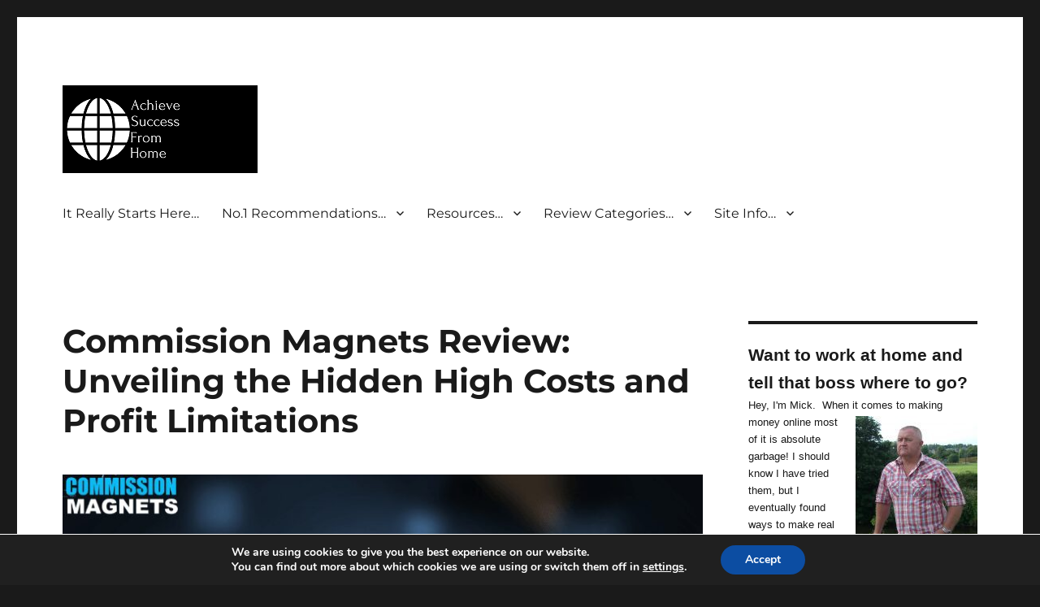

--- FILE ---
content_type: text/html; charset=UTF-8
request_url: https://my.wealthyaffiliate.com/widget/load/id/LlEWZvjg
body_size: 2843
content:
;( function() 
{
	var html = '<style>#system_comparison_widget_LlEWZvjg {width: 600px;font-size: 14px;line-height: 1.42857143;color: #333;background-color: #fff;margin: auto;}#system_comparison_widget_LlEWZvjg *,#system_comparison_widget_LlEWZvjg *:before,#system_comparison_widget_LlEWZvjg *:after {-webkit-box-sizing:content-box;-moz-box-sizing:content-box;box-sizing: content-box;}#system_comparison_widget_LlEWZvjg .feature-setting-top-container_LlEWZvjg {width: 595px;-moz-border-radius: 4px;-webkit-border-radius: 4px;-khtml-border-radius: 4px;-o-border-radius: 4px;border-radius: 4px 4px 0 0;border: 1px solid #ececec;padding: 6px 0 0 10px;}#system_comparison_widget_LlEWZvjg .feature-setting-top-container_LlEWZvjg .comparison-system-name_LlEWZvjg {width: 98%;padding: 0 5px;}#system_comparison_widget_LlEWZvjg .feature-setting-top-container_LlEWZvjg .comparison-system-name_LlEWZvjg a {text-decoration : underline !important;color: #428bca !important;outline: none !important;}#system_comparison_widget_LlEWZvjg .feature-setting-top-container_LlEWZvjg .h4_LlEWZvjg {font-size: 18px;margin-top: 10px;margin-bottom: 10px;font-weight: 500;line-height: 1.1;color: inherit;font-family: \"Helvetica Neue\",Helvetica,Arial,sans-serif !important;}#system_comparison_widget_LlEWZvjg .feature-setting-top-container_LlEWZvjg .feature-option-container_LlEWZvjg {width: 100%;margin: 0;padding: 0;}#system_comparison_widget_LlEWZvjg .feature-setting-top-container_LlEWZvjg .feature-option-container_LlEWZvjg .feature-option-table_LlEWZvjg {margin-bottom: 10px;width: 100%;max-width: 100%;background-color: transparent;border-collapse: collapse;border-spacing: 0;border: none !important;table-layout: auto !important;}#system_comparison_widget_LlEWZvjg .feature-setting-top-container_LlEWZvjg .feature-option-container_LlEWZvjg .feature-option-table_LlEWZvjg .comparison-feature_LlEWZvjg {width: 225px;text-align: left;}#system_comparison_widget_LlEWZvjg .feature-setting-top-container_LlEWZvjg .feature-option-container_LlEWZvjg .feature-option-table_LlEWZvjg .wa-feature_LlEWZvjg {width: 165px;text-align: center;vertical-align: middle;}#system_comparison_widget_LlEWZvjg .feature-setting-top-container_LlEWZvjg .feature-option-container_LlEWZvjg .feature-option-table_LlEWZvjg .wa-feature_LlEWZvjg .icon_LlEWZvjg, #system_comparison_widget_LlEWZvjg .feature-setting-top-container_LlEWZvjg .feature-option-container_LlEWZvjg .feature-option-table_LlEWZvjg .user-setting_LlEWZvjg .icon_LlEWZvjg {display: block;width: 18px;height: 14px;margin: 0 auto;}#system_comparison_widget_LlEWZvjg .feature-setting-top-container_LlEWZvjg .feature-option-container_LlEWZvjg .feature-option-table_LlEWZvjg .wa-feature_LlEWZvjg .icon_ok_LlEWZvjg, #system_comparison_widget_LlEWZvjg .feature-setting-top-container_LlEWZvjg .feature-option-container_LlEWZvjg .feature-option-table_LlEWZvjg .user-setting_LlEWZvjg .icon_ok_LlEWZvjg {background-image: url(\'https://cdn2.wealthyaffiliate.com/images/icons/glyphicons_ok_2.png\');background-size: 18px 14px;background-repeat: no-repeat;}#system_comparison_widget_LlEWZvjg .feature-setting-top-container_LlEWZvjg .feature-option-container_LlEWZvjg .feature-option-table_LlEWZvjg .wa-feature_LlEWZvjg .icon_remove_LlEWZvjg, #system_comparison_widget_LlEWZvjg .feature-setting-top-container_LlEWZvjg .feature-option-container_LlEWZvjg .feature-option-table_LlEWZvjg .user-setting_LlEWZvjg .icon_remove_LlEWZvjg {background-image: url(\'https://cdn2.wealthyaffiliate.com/images/icons/glyphicons_remove_2.png\');background-size: 16px 14px;background-repeat: no-repeat;}#system_comparison_widget_LlEWZvjg .feature-setting-top-container_LlEWZvjg .feature-option-container_LlEWZvjg .feature-option-table_LlEWZvjg .user-setting_LlEWZvjg {width: 190px;text-align: center;vertical-align: middle;}#system_comparison_widget_LlEWZvjg .feature-setting-top-container_LlEWZvjg .feature-option-container_LlEWZvjg .feature-option-table_LlEWZvjg>caption+thead>tr:first-child>td, #system_comparison_widget_LlEWZvjg .feature-setting-top-container_LlEWZvjg .feature-option-container_LlEWZvjg .feature-option-table_LlEWZvjg>caption+thead>tr:first-child>th, #system_comparison_widget_LlEWZvjg .feature-setting-top-container_LlEWZvjg .feature-option-container_LlEWZvjg .feature-option-table_LlEWZvjg>colgroup+thead>tr:first-child>td, #system_comparison_widget_LlEWZvjg .feature-setting-top-container_LlEWZvjg .feature-option-container_LlEWZvjg .feature-option-table_LlEWZvjg>colgroup+thead>tr:first-child>th, #system_comparison_widget_LlEWZvjg .feature-setting-top-container_LlEWZvjg .feature-option-container_LlEWZvjg .feature-option-table_LlEWZvjg>thead:first-child>tr:first-child>td, #system_comparison_widget_LlEWZvjg .feature-setting-top-container_LlEWZvjg .feature-option-container_LlEWZvjg .feature-option-table_LlEWZvjg>thead:first-child>tr:first-child>th {border-top: 0 !important;}#system_comparison_widget_LlEWZvjg .feature-setting-top-container_LlEWZvjg .feature-option-container_LlEWZvjg .feature-option-table_LlEWZvjg>thead>tr>th {border-bottom: 2px solid #ddd !important;}#system_comparison_widget_LlEWZvjg .feature-setting-top-container_LlEWZvjg .feature-option-container_LlEWZvjg .feature-option-table_LlEWZvjg>tbody>tr>td, #system_comparison_widget_LlEWZvjg .feature-setting-top-container_LlEWZvjg .feature-option-container_LlEWZvjg .feature-option-table_LlEWZvjg>tbody>tr>th, #system_comparison_widget_LlEWZvjg .feature-setting-top-container_LlEWZvjg .feature-option-container_LlEWZvjg .feature-option-table_LlEWZvjg>tfoot>tr>td, #system_comparison_widget_LlEWZvjg .feature-setting-top-container_LlEWZvjg .feature-option-container_LlEWZvjg .feature-option-table_LlEWZvjg>tfoot>tr>th, #system_comparison_widget_LlEWZvjg .feature-setting-top-container_LlEWZvjg .feature-option-container_LlEWZvjg .feature-option-table_LlEWZvjg>thead>tr>td, #system_comparison_widget_LlEWZvjg .feature-setting-top-container_LlEWZvjg .feature-option-container_LlEWZvjg .feature-option-table_LlEWZvjg>thead>tr>th {line-height: 1.42857143;vertical-align: top;border: none;border-top: 1px solid #ddd;padding: 5px;margin: 0px;background: none !important;text-transform: none;}#system_comparison_widget_LlEWZvjg .feature-setting-top-container_LlEWZvjg .feature-option-table_LlEWZvjg,#system_comparison_widget_LlEWZvjg .feature-setting-bottom-container_LlEWZvjg{font-size: 14px !important;font-family: \"Helvetica Neue\",Helvetica,Arial,sans-serif !important;}#system_comparison_widget_LlEWZvjg .feature-setting-bottom-container_LlEWZvjg {width: 605px;-moz-border-radius: 4px;-webkit-border-radius: 4px;-khtml-border-radius: 4px;-o-border-radius: 4px;border-radius: 0 0 4px 4px;border: 1px solid #ececec;border-top: none;background: #f7f7f9;padding: 6px 0;text-align: center;height:60px !important;}#system_comparison_widget_LlEWZvjg .feature-setting-bottom-container_LlEWZvjg .down-arrow_LlEWZvjg {border: none;text-decoration: none;vertical-align: middle;background-color: #f7f7f9;padding: 0px;box-shadow : none !important;margin: 0px 9px 0px -22px;width: 90px !important;height: 60px !important;}#system_comparison_widget_LlEWZvjg .feature-setting-bottom-container_LlEWZvjg .btn-success_LlEWZvjg {color: #fff;background-color: #5cb85c;border-color: #4cae4c;}#system_comparison_widget_LlEWZvjg .feature-setting-bottom-container_LlEWZvjg .btn_LlEWZvjg {display: inline-block;margin-bottom: 0;font-weight: 400;text-align: center;vertical-align: middle;cursor: pointer;background-image: none;border: 1px solid transparent;white-space: nowrap;padding: 6px 12px;font-size: 14px;line-height: 1.42857143;border-radius: 4px;-webkit-user-select: none;-moz-user-select: none;-ms-user-select: none;-o-user-select: none;user-select: none;margin: 0px 36px 0px 0px;}#system_comparison_widget_LlEWZvjg .feature-setting-bottom-container_LlEWZvjg a {color: #428bca;text-decoration: none;background: 0 0;}#system_comparison_widget_LlEWZvjg .feature-setting-top-container_LlEWZvjg .feature-option-container_LlEWZvjg .feature-option-table_LlEWZvjg tr {border: none;margin: 0px;padding: 0px;}.badge_LlEWZvjg{display: inline-block;min-width: 10px;padding: 3px 7px;font-size: 12px;font-weight: bold;color: #fff;line-height: 1;vertical-align: baseline;white-space: nowrap;text-align: center;background-color: #999;border-radius: 10px;}@media screen and (max-width: 960px) {    #system_comparison_widget_LlEWZvjg {        width: 100%;    }    #system_comparison_widget_LlEWZvjg .feature-setting-top-container_LlEWZvjg {        width: 100%;        border: none;        padding: 0;    }        #system_comparison_widget_LlEWZvjg .feature-setting-top-container_LlEWZvjg .feature-option-container_LlEWZvjg .feature-option-table_LlEWZvjg {        display: block;    }    #system_comparison_widget_LlEWZvjg .feature-setting-top-container_LlEWZvjg .feature-option-container_LlEWZvjg .feature-option-table_LlEWZvjg thead {        width: 100%;        display: block;    }    #system_comparison_widget_LlEWZvjg .feature-setting-top-container_LlEWZvjg .feature-option-container_LlEWZvjg .feature-option-table_LlEWZvjg thead tr {        width: 100%;        display: block;    }    #system_comparison_widget_LlEWZvjg .feature-setting-top-container_LlEWZvjg .feature-option-container_LlEWZvjg .feature-option-table_LlEWZvjg thead .comparison-feature_LlEWZvjg {        width: 100%;        display: block;        padding: 1em 0 .5em 0;    }    #system_comparison_widget_LlEWZvjg .feature-setting-top-container_LlEWZvjg .feature-option-container_LlEWZvjg .feature-option-table_LlEWZvjg thead .wa-feature_LlEWZvjg {        display: none;    }    #system_comparison_widget_LlEWZvjg .feature-setting-top-container_LlEWZvjg .feature-option-container_LlEWZvjg .feature-option-table_LlEWZvjg thead .user-setting_LlEWZvjg {        display: none;    }        #system_comparison_widget_LlEWZvjg .feature-setting-top-container_LlEWZvjg .feature-option-container_LlEWZvjg .feature-option-table_LlEWZvjg tbody {        flex-flow: column;        display: flex;    }    #system_comparison_widget_LlEWZvjg .feature-setting-top-container_LlEWZvjg .feature-option-container_LlEWZvjg .feature-option-table_LlEWZvjg tbody tr {        display: flex;        flex-wrap: wrap;        width: 100%;        padding: .5em 0;        border-bottom: 1px solid #ddd    }    #system_comparison_widget_LlEWZvjg .feature-setting-top-container_LlEWZvjg .feature-option-container_LlEWZvjg .feature-option-table_LlEWZvjg tbody tr:last-child {        border: none;    }    #system_comparison_widget_LlEWZvjg .feature-setting-top-container_LlEWZvjg .feature-option-container_LlEWZvjg .feature-option-table_LlEWZvjg tbody .comparison-feature_LlEWZvjg {        flex: 1 100%;        border: none;        padding: 0;    }    #system_comparison_widget_LlEWZvjg .feature-setting-top-container_LlEWZvjg .feature-option-container_LlEWZvjg .feature-option-table_LlEWZvjg tbody .wa-feature_LlEWZvjg {        flex: 1 40%;        border: none;        padding: .5em 0;    }    #system_comparison_widget_LlEWZvjg .feature-setting-top-container_LlEWZvjg .feature-option-container_LlEWZvjg .feature-option-table_LlEWZvjg tbody .user-setting_LlEWZvjg {        flex: 2 35%;        border: none;        padding: .5em 0;    }        #system_comparison_widget_LlEWZvjg .feature-setting-bottom-container_LlEWZvjg {        width: 100%;        border: none;    }}</style><div id=\"system_comparison_widget_LlEWZvjg\"><div class=\"feature-setting-top-container_LlEWZvjg\"><div class=\"comparison-system-name_LlEWZvjg\"><div class=\"h4_LlEWZvjg\"><a href=\"https://my.wealthyaffiliate.com/widget/click/id/LlEWZvjg\" target=\"_blank\" rel=\"noopener\">Wealthy Affiliate</a> <span class=\"badge_LlEWZvjg\">vs</span> Commission Magnets</div></div><div class=\"feature-option-container_LlEWZvjg\"><table class=\"feature-option-table_LlEWZvjg\"><thead><tr><th class=\"comparison-feature_LlEWZvjg\">Features</th><th class=\"wa-feature_LlEWZvjg\">Wealthy Affiliate</th><th class=\"user-setting_LlEWZvjg\">Commission Magnets</th></tr></thead><tbody><tr><td class=\"comparison-feature_LlEWZvjg\">Is it easy to get help?</td><td class=\"wa-feature_LlEWZvjg\"><span class=\"icon_LlEWZvjg icon_ok_LlEWZvjg\"></span></td><td class=\"user-setting_LlEWZvjg\"><span class=\"icon_LlEWZvjg icon_remove_LlEWZvjg\"></span></td></tr><tr><td class=\"comparison-feature_LlEWZvjg\">Private coaching available?</td><td class=\"wa-feature_LlEWZvjg\"><span class=\"icon_LlEWZvjg icon_ok_LlEWZvjg\"></span></td><td class=\"user-setting_LlEWZvjg\"><span class=\"icon_LlEWZvjg icon_remove_LlEWZvjg\"></span></td></tr><tr><td class=\"comparison-feature_LlEWZvjg\">Can you Contact the Owners?</td><td class=\"wa-feature_LlEWZvjg\"><span class=\"icon_LlEWZvjg icon_ok_LlEWZvjg\"></span></td><td class=\"user-setting_LlEWZvjg\"><span class=\"icon_LlEWZvjg icon_remove_LlEWZvjg\"></span></td></tr><tr><td class=\"comparison-feature_LlEWZvjg\">Is there a live chat?</td><td class=\"wa-feature_LlEWZvjg\"><span class=\"icon_LlEWZvjg icon_ok_LlEWZvjg\"></span></td><td class=\"user-setting_LlEWZvjg\"><span class=\"icon_LlEWZvjg icon_remove_LlEWZvjg\"></span></td></tr><tr><td class=\"comparison-feature_LlEWZvjg\">Is there step-by-step training?</td><td class=\"wa-feature_LlEWZvjg\"><span class=\"icon_LlEWZvjg icon_ok_LlEWZvjg\"></span></td><td class=\"user-setting_LlEWZvjg\"><span class=\"icon_LlEWZvjg icon_ok_LlEWZvjg\"></span></td></tr><tr><td class=\"comparison-feature_LlEWZvjg\">Are free websites included?</td><td class=\"wa-feature_LlEWZvjg\"><span class=\"icon_LlEWZvjg icon_ok_LlEWZvjg\"></span></td><td class=\"user-setting_LlEWZvjg\"><span class=\"icon_LlEWZvjg icon_remove_LlEWZvjg\"></span></td></tr><tr><td class=\"comparison-feature_LlEWZvjg\">Is web hosting included?</td><td class=\"wa-feature_LlEWZvjg\"><span class=\"icon_LlEWZvjg icon_ok_LlEWZvjg\"></span></td><td class=\"user-setting_LlEWZvjg\"><span class=\"icon_LlEWZvjg icon_remove_LlEWZvjg\"></span></td></tr><tr><td class=\"comparison-feature_LlEWZvjg\">Do they offer a domain platform?</td><td class=\"wa-feature_LlEWZvjg\"><span class=\"icon_LlEWZvjg icon_ok_LlEWZvjg\"></span></td><td class=\"user-setting_LlEWZvjg\"><span class=\"icon_LlEWZvjg icon_ok_LlEWZvjg\"></span></td></tr><tr><td class=\"comparison-feature_LlEWZvjg\">Can you try for free?</td><td class=\"wa-feature_LlEWZvjg\"><span class=\"icon_LlEWZvjg icon_ok_LlEWZvjg\"></span></td><td class=\"user-setting_LlEWZvjg\"><span class=\"icon_LlEWZvjg icon_remove_LlEWZvjg\"></span></td></tr><tr><td class=\"comparison-feature_LlEWZvjg\">Is there a keyword research tool?</td><td class=\"wa-feature_LlEWZvjg\"><span class=\"icon_LlEWZvjg icon_ok_LlEWZvjg\"></span></td><td class=\"user-setting_LlEWZvjg\"><span class=\"icon_LlEWZvjg icon_remove_LlEWZvjg\"></span></td></tr><tr><td class=\"comparison-feature_LlEWZvjg\">Is there an affiliate program?</td><td class=\"wa-feature_LlEWZvjg\"><span class=\"icon_LlEWZvjg icon_ok_LlEWZvjg\"></span></td><td class=\"user-setting_LlEWZvjg\"><span class=\"icon_LlEWZvjg icon_remove_LlEWZvjg\"></span></td></tr><tr><td class=\"comparison-feature_LlEWZvjg\">Do I recommend this?</td><td class=\"wa-feature_LlEWZvjg\">Yes</td><td class=\"user-setting_LlEWZvjg\">No</td></tr><tr><td class=\"comparison-feature_LlEWZvjg\">My Overall Rating</td><td class=\"wa-feature_LlEWZvjg\">10/10</td><td class=\"user-setting_LlEWZvjg\">3/10</td></tr></tbody></table></div></div><div class=\"feature-setting-bottom-container_LlEWZvjg\"><img src=\"https://cdn2.wealthyaffiliate.com/images/arrow-right-down-create.png\" height=\"60\" width=\"90\" class=\"down-arrow_LlEWZvjg\">   <a class=\"btn_LlEWZvjg btn-success_LlEWZvjg\" href=\"https://my.wealthyaffiliate.com/widget/click/id/LlEWZvjg\" target=\"\">Check it out for free</a></div></div>';
	var table = document.getElementById('wa_affiliate_comparison_tool_LlEWZvjg');
	
	if( table )
	{
		table.innerHTML = html;
	}
	else
	{
		var scripts = document.getElementsByTagName("script");
	
		for(var i = 0; i < scripts.length; i++)
		{
			if( scripts[i].getAttribute('src') == 'https://my.wealthyaffiliate.com/widget/load/id/LlEWZvjg' )
			{
				var script = scripts[i];
				break;
			}
		}
		
		if( typeof script == 'undefined' )
		{
			console.log('Unable to find the WA comparison widget script tag');
			return;
		}
		
		var div = document.createElement('div');
		div.innerHTML = html;
		script.parentNode.insertBefore(div, script);
	}
})();